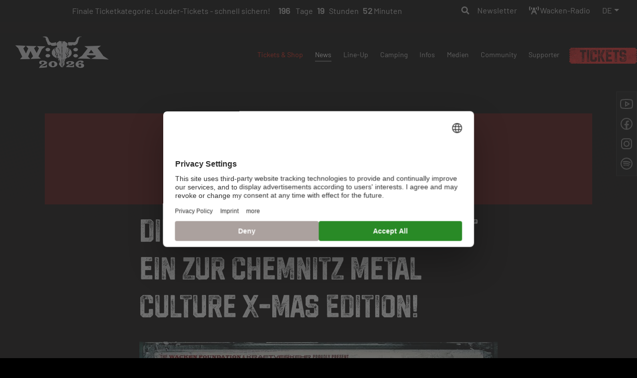

--- FILE ---
content_type: text/html; charset=utf-8
request_url: https://www.wacken.com/de/news-details/die-wacken-foundation-laedt-ein-zur-chemnitz-metal-culture-x-mas-edition/
body_size: 10606
content:
<!DOCTYPE html>
<html  ng-app="woamanager">
<head>

<meta charset="utf-8">
<!-- 
	This website is powered by TYPO3 - inspiring people to share!
	TYPO3 is a free open source Content Management Framework initially created by Kasper Skaarhoj and licensed under GNU/GPL.
	TYPO3 is copyright 1998-2026 of Kasper Skaarhoj. Extensions are copyright of their respective owners.
	Information and contribution at https://typo3.org/
-->


<link rel="icon" href="/_assets/3fb8fb6daec87d7565c05103aa89d6b0/2026/Images/Icons/favicon.ico" type="image/vnd.microsoft.icon">
<title>Die Wacken Foundation lädt ein zur Chemnitz Metal Culture X-Mas Edition! | Wacken Open Air</title>
<meta http-equiv="x-ua-compatible" content="IE=edge">
<meta name="generator" content="TYPO3 CMS">
<meta name="description" content="Die Wacken Foundation &amp; Kraftverkehr Entertainment in Chemnitz laden zur Chemnitz Metal Culture X-Mas Edition! Hier gibt es alle Infos!
">
<meta name="viewport" content="width=device-width, initial-scale=1, minimum-scale=1">
<meta name="robots" content="index,follow">
<meta property="og:title" content="Die Wacken Foundation lädt ein zur Chemnitz Metal Culture X-Mas Edition!">
<meta property="og:type" content="article">
<meta property="og:url" content="https://www.wacken.com/de/news-details/die-wacken-foundation-laedt-ein-zur-chemnitz-metal-culture-x-mas-edition/">
<meta property="og:image" content="https://www.wacken.com/fileadmin/user_upload/news_images/cmc_23_plakat_website_1000x500px_4.jpg">
<meta property="og:image:width" content="1000">
<meta property="og:image:height" content="500">
<meta property="og:description" content="Die Wacken Foundation &amp; Kraftverkehr Entertainment in Chemnitz laden zur Chemnitz Metal Culture X-Mas Edition! Hier gibt es alle Infos!
">
<meta property="og:site_name" content="Wacken Open Air">
<meta name="twitter:card" content="summary">
<meta name="apple-mobile-web-app-capable" content="no">
<meta name="google" content="notranslate">

<link rel="stylesheet" href="/typo3temp/assets/compressed/merged-3feae01732be38d5821106edf32870bb-1ed33a9a9b8fc1e32e33827944d3a238.css?1765790492" media="all">
<link rel="stylesheet" href="/typo3temp/assets/compressed/merged-f6e31179ad264f4cd906b8e4b6672a98-e44b159f07d391c3f98888733a1b0481.css?1765790492" media="all">


<script src="/typo3temp/assets/compressed/merged-f6c8af8cdeaded3dbc0ee1696215df7d.js?1765790492"></script>



<script id="usercentrics-cmp" src="https://web.cmp.usercentrics.eu/ui/loader.js" data-settings-id="XztwL1syo" async></script><script data-usercentrics="Google Tag Manager">(function(w,d,s,l,i){w[l]=w[l]||[];w[l].push({'gtm.start':new Date().getTime(),event:'gtm.js'});var f=d.getElementsByTagName(s)[0],j=d.createElement(s),dl=l!='dataLayer'?'&l='+l:'';j.async=true;j.src='https://www.googletagmanager.com/gtm.js?id='+i+dl;f.parentNode.insertBefore(j,f);})(window,document,'script','dataLayer','GTM-5D4Z8MX');</script>
<link rel="canonical" href="https://www.wacken.com/de/news-details/die-wacken-foundation-laedt-ein-zur-chemnitz-metal-culture-x-mas-edition/"/>
</head>
<body id="p64" class="page-64 pagelevel-2 language-0 backendlayout-default layout-default"><noscript><iframe src="https://www.googletagmanager.com/ns.html?id=GTM-5D4Z8MX" height="0" width="0" style="display:none;visibility:hidden"></iframe></noscript>

<div id="top"></div><div class="body-bg body-bg-top print-hide-background" ng-app="woamananger"><div id="actual-site" style="position: relative; z-index: 10;"><a class="sr-only sr-only-focusable" href="#page-content"><span>Zum Hauptinhalt springen</span></a><!-- TNT: Extensions/Partials/Page/Navigation/Main.html START --><nav id="meta_nav" class="navbar-top-all navbar navbar-expand-md navbar-dark fixed-top bg-dark mr-auto d-block d-print-none"><div class="container-fluid d-flex justify-content-between"><div class="lang-switch-area flex-fill d-flex align-items-start"><div id="noch-x-tage" class="hidden"><span class="prefix"><a href="/de/tickets-shop/woa-2026-tickets/">Finale Ticketkategorie: Louder-Tickets - schnell sichern!</a></span><span id="days"><span id="day_value"></span><span class="unit">Tage</span></span><span id="hours"><span id="hour_value"></span><span class="unit">Stunden</span></span><span id="minutes"><span id="minute_value"></span><span class="unit">Minuten</span></span></div><script>
                var countDownDate = new Date("07/29/2026 11:59:00 PM").getTime();

                var x = setInterval(function() {
                    var now = new Date().getTime();
                    var distance = countDownDate - now;
                    var days = Math.floor(distance / (1000 * 60 * 60 * 24));
                    var hours = Math.floor((distance % (1000 * 60 * 60 * 24)) / (1000 * 60 * 60));
                    var minutes = Math.floor((distance % (1000 * 60 * 60)) / (1000 * 60));
                    if (days < 1) {
                        document.getElementById("days").style = "display:none";
                    }
                    if (days == 0 && hours == 0) {
                        document.getElementById("hours").style = "display:none";
                    }
                    if (days == 0 && hours == 0 && minutes == 0) {
                        document.getElementById("minutes").style = "display:none";
                    }
                    document.getElementById("day_value").innerHTML = days;
                    document.getElementById("hour_value").innerHTML = hours.toString().padStart(2, "0");
                    document.getElementById("minute_value").innerHTML = minutes.toString().padStart(2, "0");

                    // If the count down is finished, hide element
                    if (distance < 0) {
                        clearInterval(x);
                        document.getElementById("noch-x-tage").style.display = "none";
                    } else {
                        document.getElementById("noch-x-tage").removeAttribute("class");
                    }
                }, 1000);
            </script></div><div id="searchBoxHeader" class="dropdown dropright d-none d-lg-block"><a class="dropdown-toggle ml-1 mr-4 " href="#" role="button" id="dropdownMenuLink" data-bs-toggle="dropdown"
               aria-haspopup="true" aria-expanded="false"><i class="fas fa-search"></i></a><div class="dropdown-menu p-0" aria-labelledby="dropdownMenuLink"><form class="form-inline my-2 my-md-0" method="get" id="form_kesearch_searchfield" name="form_kesearch_searchfield" action="/de/orientierung/suche/"><label class="sr-only" for="tx_kesearch_pi1[sword]">Suche nach</label><input class="form-control py-0 pl-2 pr-5" type="text" id="form_kesearch_searchfield_sword" name="tx_kesearch_pi1[sword]" placeholder="Suche nach"><div class="input-group-append"><input class="btn btn-primary py-0 px-3" type="submit" id="form_kesearch_searchfield_submit" value="Go"></div></form></div></div><a class="mr-3 mr-sm-4" href="/de/newsletter-abonnieren/">Newsletter</a><a href="" class="mr-0 mr-lg-3" onclick="window.open('https://s3.eu-central-1.amazonaws.com/radiobob.de/standalone-player-wacken/index.html', '_blank', 'location=yes,height=800,width=400,scrollbars=yes,status=yes');" class="mr-1 mr-sm-1"><i class="fas fa-broadcast-tower"></i><span class="ml-1 my-sm-2">Wacken-Radio</span></a><div id="language_menu" class="dropdown"><a href="/de/news-details/die-wacken-foundation-laedt-ein-zur-chemnitz-metal-culture-x-mas-edition/" id="dropdownMenuLink" class="language-menu dropdown-toggle" role="button" data-bs-toggle="dropdown" aria-haspopup="true" aria-expanded="false" hreflang="de-DE" title="Deutsch"><span>DE</a><div class="dropdown-menu" aria-labelledby="dropdownMenuLink"><a href="/en/news-details/?tx_news_pi1%5Baction%5D=detail&amp;tx_news_pi1%5Bcontroller%5D=News&amp;tx_news_pi1%5Bnews%5D=11538&amp;cHash=91bac2ddbcb9250a4ce4b2ae1a9ab439" class="dropdown-item" hreflang="en-GB" title="English">EN</span></a></div></div></div></nav><div class="d-none d-print-block row"><div class="container"><div class="col-12 text-center"><img src="/_assets/3fb8fb6daec87d7565c05103aa89d6b0/2026/Images/logo_sold_out.png" class="" style="width: 8cm;"></div></div></div><header id="page-header" class="bp-page-header navbar-mainnavigation navbar-has-image navbar-top navbar-fixed-top navbar-dark navbar-inverse"><div class="container-fluid"><nav id="mainnavigation" class="navbar navbar-expand-xl p-0"><!--partial DropIn/Navigation/MainBefore START --><div class="navbar-brand navbar-brand-image"><a title="Wacken Start" href="/de/"><img class="navbar-brand-logo-normal" src="/_assets/3fb8fb6daec87d7565c05103aa89d6b0/2026/Images/logo_sold_out.png" alt="W:O:A Wacken Open Air" height="69" width="199"></a></div><button class="navbar-toggler collapsed" type="button" data-bs-toggle="collapse"
                    data-bs-target="#navbar-menu" aria-expanded="false" aria-label="Toggle navigation"><span class="navbar-toggler-icon"></span></button><!--partial DropIn/Navigation/MainBefore END --><div id="navbar-menu" class="navbar-collapse collapse justify-content-end mx-auto px-2"><!-- TNT: Extensions/Partials/Page/Navigation/Main.html - Section MainNavigation - START --><ul class="navbar-nav mega-menu pr-0 pr-md-5 mx-md-5 mx-xl-0 pr-xl-0"><!-- Classes: w-100 d-flex justify-content-between  --><li class="item.data.nav_hide-0 nav-item dropdown dropdown-hover" style="position: static;"><a href="/de/tickets-shop/woa-2026-tickets/" id="nav-item-81" class="nav-link dropdown-toggle" title="Tickets &amp; Shop" aria-haspopup="true" aria-expanded="false"><span class="nav-link-text">Tickets &amp; Shop</span></a><div class="dropdown-menu pt-2" aria-labelledby="nav-item-81"><div class="mega-menu-top-spacer"></div><!-- CONTAINER OPEN --><!-- PID: 81 --><div class="mega-menu-dropdown-wrapper"><div class="container"><!-- ROW OPEN --><div class="w-100 links-area row mx-0 pt-0 pb-3 py-lg-3 px-2" style="flex-wrap: wrap;"><!-- FIRST ITEM --><!-- COL OPEN --><div class="col-md-3 menu-subject-block"><h6 class="dropdown-header">W:O:A Tickets</h6><!-- subMenuItem --><div><a href="/de/tickets-shop/woa-2026-tickets/" class="dropdown-item"  title="W:O:A 2026 Tickets"><span class="dropdown-text">W:O:A 2026 Tickets</span></a></div><!-- subMenuItem --><div><a href="/de/tickets-shop/the-pit/" class="dropdown-item"  title="The Pit"><span class="dropdown-text">The Pit</span></a></div><!-- subMenuItem --><div><a href="https://ticketcenter.wacken.com" class="dropdown-item"  title="Wacken Ticketcenter"><span class="dropdown-text">Wacken Ticketcenter</span></a></div><!-- COL CLOSE --></div><!-- COL OPEN --><div class="col-md-3 menu-subject-block"><h6 class="dropdown-header">Merchandise</h6><!-- subMenuItem --><div><a href="https://www.metalmerch.com/?utm_source=WOAWeb&amp;utm_medium=Menu" class="dropdown-item"  title="Merchandise Onlineshop"><span class="dropdown-text">Merchandise Onlineshop</span></a></div><!-- subMenuItem --><div><a href="/de/tickets-shop/wacken-store-info-office/" class="dropdown-item"  title="Wacken Store &amp; Info Office"><span class="dropdown-text">Wacken Store &amp; Info Office</span></a></div><!-- COL CLOSE --></div><!--
                                                            <div class="col-md-2 d-none d-sm-block" style="border-left: solid 1px #343a40;"><h6 class="dropdown-header">Guides</h6></div>
                                                            --><!-- Tickets and Shop --><!-- 2 Column News --><div class="d-none d-md-block col-md-9 pr-1"><!--DE--><!--EN--></div><!-- ROW CLOSE --></div><!-- CONTAINER CLOSE --></div></div></div></li><li class="item.data.nav_hide-0 nav-item active dropdown dropdown-hover" style="position: static;"><a href="/de/alle-news/" id="nav-item-63" class="nav-link dropdown-toggle" title="News" aria-haspopup="true" aria-expanded="false"><span class="nav-link-text">News</span></a><div class="dropdown-menu pt-2" aria-labelledby="nav-item-63"><div class="mega-menu-top-spacer"></div><!-- CONTAINER OPEN --><!-- PID: 63 --><div class="mega-menu-dropdown-wrapper"><div class="container"><!-- ROW OPEN --><div class="w-100 links-area row mx-0 pt-0 pb-3 py-lg-3 px-2" style="flex-wrap: wrap;"><!-- FIRST ITEM --><!-- COL OPEN --><div class="col-md-3 menu-subject-block"><h6 class="dropdown-header">News</h6><!-- subMenuItem --><div><a href="/de/alle-news/" class="dropdown-item"  title="Alle News"><span class="dropdown-text">Alle News</span></a></div><!-- subMenuItem --><div><a href="/de/newsletter-abonnieren/" class="dropdown-item"  title="Newsletter abonnieren"><span class="dropdown-text">Newsletter abonnieren</span></a></div><!-- subMenuItem --><div><a href="/de/newsletter-abbestellen/" class="dropdown-item"  title="Newsletter abbestellen"><span class="dropdown-text">Newsletter abbestellen</span></a></div><!-- subMenuItem --><div><a href="https://www.wacken.com/de/rss.xml" class="dropdown-item"  title="RSS Feed"><span class="dropdown-text">RSS Feed</span></a></div><!-- COL CLOSE --></div><!--
                                                            <div class="col-md-2 d-none d-sm-block" style="border-left: solid 1px #343a40;"><h6 class="dropdown-header">Guides</h6></div>
                                                            --><!-- Menu NEWS --><!-- 3 Column News --><div class="d-none d-md-block col-md-9 pr-1"><!-- EXT: tnt_template_bs4 - Extensions/bootstrap_package/Layouts/ContentElements START --><div class="container-fluid p-0"><div class="row no-gutters"><div class="col"><div id="c484" class="frame-type-news_newsliststicky frame-layout-container-fluid frame-background-none  frame-space-before-none frame-space-after-none grid-element-type-none none"><a id="c484"></a><div class="news bs4"><!--TYPO3SEARCH_end--><!-- TEMPLATE 230: MegaMenu-Cards 3-spaltig --><div class="news-megamenu list-unstyled news-list-view bs4" id="news-container-484"><div class="row"><!-- 3ColCards --><!-- Layout used: 230 --><!-- THIS FIRST ITEM --><div class="col-md-4 px-1"><div class="card mb-0"><a title="Das W:O:A-Team wünscht euch ein Heavy New Year 2026!" href="/de/news-details/das-woa-team-wuenscht-euch-ein-heavy-new-year-2026/"><div style="position: relative;"><img class="card-img-top" src="/fileadmin/_processed_/4/9/csm_WOA26_Neujahrs-Gruesse_251219_Web-Banner_88fc807692.jpg" width="372" height="210" alt="" /></div></a><div class="card-body px-0 py-2 articletype-0"
                 itemscope="itemscope" itemtype="http://schema.org/Article"><h4 itemprop="headline" class="card-title font-weight-bold"><a title="Das W:O:A-Team wünscht euch ein Heavy New Year 2026!" href="/de/news-details/das-woa-team-wuenscht-euch-ein-heavy-new-year-2026/">
                        Das W:O:A-Team wünscht euch ein Heavy New Year 2026!
                    </a></h4></div></div></div><!-- 3ColCards --><!-- Layout used: 230 --><div class="col-md-4 px-1"><div class="card mb-0"><a title="Ein kleines X-Mas Battle &amp; Grüsse vom W:O:A-Team!" href="/de/news-details/ein-kleines-x-mas-battle-gruesse-vom-woa-team/"><div style="position: relative;"><img class="card-img-top" src="/fileadmin/_processed_/b/f/csm_WOA26_Xmas-Gruesse_251219_Web-Banner_bc1f1dd4fc.jpg" width="372" height="210" alt="" /></div></a><div class="card-body px-0 py-2 articletype-0"
                 itemscope="itemscope" itemtype="http://schema.org/Article"><h4 itemprop="headline" class="card-title font-weight-bold"><a title="Ein kleines X-Mas Battle &amp; Grüsse vom W:O:A-Team!" href="/de/news-details/ein-kleines-x-mas-battle-gruesse-vom-woa-team/">
                        Ein kleines X-Mas Battle & Grüsse vom W:O:A-Team!
                    </a></h4></div></div></div><!-- 3ColCards --><!-- Layout used: 230 --><div class="col-md-4 px-1"><div class="card mb-0"><a title="Tag 24 im W:O:A X-Mas Kalender 2025!" href="/de/news-details/tag-24-im-woa-x-mas-kalender-2025/"><div style="position: relative;"><img class="card-img-top" src="/fileadmin/_processed_/d/c/csm_WOA26-Xmas-Kalender-Tuerchen-24_251217_Web-Banner-DE_bbcca61135.jpg" width="372" height="210" alt="" /></div></a><div class="card-body px-0 py-2 articletype-0"
                 itemscope="itemscope" itemtype="http://schema.org/Article"><h4 itemprop="headline" class="card-title font-weight-bold"><a title="Tag 24 im W:O:A X-Mas Kalender 2025!" href="/de/news-details/tag-24-im-woa-x-mas-kalender-2025/">
                        Tag 24 im W:O:A X-Mas Kalender 2025!
                    </a></h4></div></div></div></div></div><!--TYPO3SEARCH_begin--></div></div></div></div></div><!-- EXT: tnt_template_bs4 - Extensions/bootstrap_package/Layouts/ContentElements END --></div><!-- ROW CLOSE --></div><!-- CONTAINER CLOSE --></div></div></div></li><li class="item.data.nav_hide-0 nav-item dropdown dropdown-hover" style="position: static;"><a href="/de/line-up/bands/" id="nav-item-57" class="nav-link dropdown-toggle" title="Line-Up" aria-haspopup="true" aria-expanded="false"><span class="nav-link-text">Line-Up</span></a><div class="dropdown-menu pt-2" aria-labelledby="nav-item-57"><div class="mega-menu-top-spacer"></div><!-- CONTAINER OPEN --><!-- PID: 57 --><div class="mega-menu-dropdown-wrapper"><div class="container"><!-- ROW OPEN --><div class="w-100 links-area row mx-0 pt-0 pb-3 py-lg-3 px-2" style="flex-wrap: wrap;"><!-- FIRST ITEM --><!-- COL OPEN --><div class="col-md-3 menu-subject-block"><h6 class="dropdown-header">Musik</h6><!-- subMenuItem --><div><a href="/de/line-up/bands/" class="dropdown-item"  title="Bands"><span class="dropdown-text">Bands</span></a></div><!-- subMenuItem --><div><a href="/de/line-up/play-at-wacken-open-air/" class="dropdown-item"  title="Play at Wacken Open Air"><span class="dropdown-text">Play at Wacken Open Air</span></a></div><!-- COL CLOSE --></div><!--
                                                            <div class="col-md-2 d-none d-sm-block" style="border-left: solid 1px #343a40;"><h6 class="dropdown-header">Guides</h6></div>
                                                            --><!-- Menu Programm --><!-- 1 Column Video --><div class="d-none d-md-block col-md-3 px-1"></div><!-- ROW CLOSE --></div><!-- CONTAINER CLOSE --></div></div></div></li><li class="item.data.nav_hide-0 nav-item dropdown dropdown-hover" style="position: static;"><a href="/de/camping/allgemeine-info-uebersicht/" id="nav-item-679" class="nav-link dropdown-toggle" title="Camping" aria-haspopup="true" aria-expanded="false"><span class="nav-link-text">Camping</span></a><div class="dropdown-menu pt-2" aria-labelledby="nav-item-679"><div class="mega-menu-top-spacer"></div><!-- CONTAINER OPEN --><!-- PID: 679 --><div class="mega-menu-dropdown-wrapper"><div class="container"><!-- ROW OPEN --><div class="w-100 links-area row mx-0 pt-0 pb-3 py-lg-3 px-2" style="flex-wrap: wrap;"><!-- FIRST ITEM --><!-- COL OPEN --><div class="col-md-3 menu-subject-block"><h6 class="dropdown-header">Camping-Areas</h6><!-- subMenuItem --><div><a href="/de/camping/allgemeine-info-uebersicht/" class="dropdown-item"  title="Allgemeine Info &amp; Übersicht"><span class="dropdown-text">Allgemeine Info &amp; Übersicht</span></a></div><!-- subMenuItem --><div><a href="/de/camping/woa-campground/" class="dropdown-item"  title="W:O:A Campground"><span class="dropdown-text">W:O:A Campground</span></a></div><!-- subMenuItem --><div><a href="/de/camping/camping-only/" class="dropdown-item"  title="Camping Only"><span class="dropdown-text">Camping Only</span></a></div><!-- subMenuItem --><div><a href="/de/camping/wheels-of-steel/" class="dropdown-item"  title="Wheels Of Steel"><span class="dropdown-text">Wheels Of Steel</span></a></div><!-- subMenuItem --><div><a href="/de/camping/party-like-a-rockstar/" class="dropdown-item"  title="Party like a Rockstar"><span class="dropdown-text">Party like a Rockstar</span></a></div><!-- COL CLOSE --></div><!-- COL OPEN --><div class="col-md-3 menu-subject-block"><h6 class="dropdown-header">Special Camping</h6><!-- subMenuItem --><div><a href="/de/camping/tent/" class="dropdown-item"  title="Tᴱ.N.T."><span class="dropdown-text">Tᴱ.N.T.</span></a></div><!-- subMenuItem --><div><a href="/de/camping/camper-park/" class="dropdown-item"  title="Camper-Park"><span class="dropdown-text">Camper-Park</span></a></div><!-- subMenuItem --><div><a href="/de/camping/residenz-evil/" class="dropdown-item"  title="Residenz Evil"><span class="dropdown-text">Residenz Evil</span></a></div><!-- subMenuItem --><div><a href="/de/camping/moshtel/" class="dropdown-item"  title="Moshtel"><span class="dropdown-text">Moshtel</span></a></div><!-- subMenuItem --><div><a href="/de/camping/bauer-uwes-garten/" class="dropdown-item"  title="Bauer Uwes Garten"><span class="dropdown-text">Bauer Uwes Garten</span></a></div><!-- COL CLOSE --></div><!--
                                                            <div class="col-md-2 d-none d-sm-block" style="border-left: solid 1px #343a40;"><h6 class="dropdown-header">Guides</h6></div>
                                                            --><!-- No News --><!-- ROW CLOSE --></div><!-- CONTAINER CLOSE --></div></div></div></li><li class="item.data.nav_hide-0 nav-item dropdown dropdown-hover" style="position: static;"><a href="/de/infos/das-gelaende/" id="nav-item-108" class="nav-link dropdown-toggle" title="Infos" aria-haspopup="true" aria-expanded="false"><span class="nav-link-text">Infos</span></a><div class="dropdown-menu pt-2" aria-labelledby="nav-item-108"><div class="mega-menu-top-spacer"></div><!-- CONTAINER OPEN --><!-- PID: 108 --><div class="mega-menu-dropdown-wrapper"><div class="container"><!-- ROW OPEN --><div class="w-100 links-area row mx-0 pt-0 pb-3 py-lg-3 px-2" style="flex-wrap: wrap;"><!-- FIRST ITEM --><!-- COL OPEN --><div class="col-md-3 menu-subject-block"><h6 class="dropdown-header">Festival</h6><!-- subMenuItem --><div><a href="/de/infos/festival-abc/" class="dropdown-item"  title="Festival ABC"><span class="dropdown-text">Festival ABC</span></a></div><!-- subMenuItem --><div><a href="/de/infos/das-gelaende/" class="dropdown-item"  title="Das Gelände"><span class="dropdown-text">Das Gelände</span></a></div><!-- subMenuItem --><div><a href="/de/infos/app/" class="dropdown-item"  title="App"><span class="dropdown-text">App</span></a></div><!-- subMenuItem --><div><a href="/de/tickets-shop/cashless-payment/" class="dropdown-item"  title="Cashless Payment"><span class="dropdown-text">Cashless Payment</span></a></div><!-- subMenuItem --><div><a href="/de/infos/inklusion/" class="dropdown-item"  title="Inklusion"><span class="dropdown-text">Inklusion</span></a></div><!-- subMenuItem --><div><a href="/de/infos/historie/" class="dropdown-item"  title="Historie"><span class="dropdown-text">Historie</span></a></div><!-- COL CLOSE --></div><!-- COL OPEN --><div class="col-md-3 menu-subject-block"><h6 class="dropdown-header">Reise</h6><!-- subMenuItem --><div><a href="/de/infos/access-pass/" class="dropdown-item"  title="Access Pass"><span class="dropdown-text">Access Pass</span></a></div><!-- subMenuItem --><div><a href="/de/infos/offizielle-reisepartner/" class="dropdown-item"  title="Offizielle Reisepartner"><span class="dropdown-text">Offizielle Reisepartner</span></a></div><!-- COL CLOSE --></div><!--
                                                            <div class="col-md-2 d-none d-sm-block" style="border-left: solid 1px #343a40;"><h6 class="dropdown-header">Guides</h6></div>
                                                            --><!-- No News --><!-- ROW CLOSE --></div><!-- CONTAINER CLOSE --></div></div></div></li><li class="item.data.nav_hide-0 nav-item dropdown dropdown-hover" style="position: static;"><a href="/de/medien/the-bullhead/" id="nav-item-79" class="nav-link dropdown-toggle" title="Medien" aria-haspopup="true" aria-expanded="false"><span class="nav-link-text">Medien</span></a><div class="dropdown-menu pt-2" aria-labelledby="nav-item-79"><div class="mega-menu-top-spacer"></div><!-- CONTAINER OPEN --><!-- PID: 79 --><div class="mega-menu-dropdown-wrapper"><div class="container"><!-- ROW OPEN --><div class="w-100 links-area row mx-0 pt-0 pb-3 py-lg-3 px-2" style="flex-wrap: wrap;"><!-- FIRST ITEM --><!-- COL OPEN --><div class="col-md-3 menu-subject-block"><h6 class="dropdown-header">Downloads</h6><!-- COL CLOSE --></div><!-- COL OPEN --><div class="col-md-3 menu-subject-block"><h6 class="dropdown-header">Bilder</h6><!-- subMenuItem --><div><a href="/de/medien/wallpaper/" class="dropdown-item"  title="Wallpaper"><span class="dropdown-text">Wallpaper</span></a></div><!-- subMenuItem --><div><a href="/de/medien/the-bullhead/" class="dropdown-item"  title="The Bullhead"><span class="dropdown-text">The Bullhead</span></a></div><!-- subMenuItem --><div><a href="/de/medien/webcams/" class="dropdown-item"  title="Webcams"><span class="dropdown-text">Webcams</span></a></div><!-- COL CLOSE --></div><!-- COL OPEN --><div class="col-md-3 menu-subject-block"><h6 class="dropdown-header">Video</h6><!-- subMenuItem --><div><a href="https://www.youtube.com/wackentv" class="dropdown-item"  target="_blank" title="WackenTV"><span class="dropdown-text">WackenTV</span></a></div><!-- COL CLOSE --></div><!-- COL OPEN --><div class="col-md-3 menu-subject-block"><h6 class="dropdown-header">Presse</h6><!-- subMenuItem --><div><a href="/de/kontakt/presse-bands-und-b2b/pressevertreter/" class="dropdown-item"  title="Pressekontakt"><span class="dropdown-text">Pressekontakt</span></a></div><!-- subMenuItem --><div><a href="/de/medien/presseportal/" class="dropdown-item"  title="Presseportal"><span class="dropdown-text">Presseportal</span></a></div><!-- COL CLOSE --></div><!--
                                                            <div class="col-md-2 d-none d-sm-block" style="border-left: solid 1px #343a40;"><h6 class="dropdown-header">Guides</h6></div>
                                                            --><!-- Medien --><!-- 1 Column News --><div class="d-none d-md-block col-md-3 pr-1"></div><!-- ROW CLOSE --></div><!-- CONTAINER CLOSE --></div></div></div></li><li class="item.data.nav_hide-0 nav-item dropdown dropdown-hover" style="position: static;"><a href="https://forum.wacken.com" id="nav-item-80" class="nav-link dropdown-toggle" target="_blank" title="Community" aria-haspopup="true" aria-expanded="false"><span class="nav-link-text">Community</span></a><div class="dropdown-menu pt-2" aria-labelledby="nav-item-80"><div class="mega-menu-top-spacer"></div><!-- CONTAINER OPEN --><!-- PID: 80 --><div class="mega-menu-dropdown-wrapper"><div class="container"><!-- ROW OPEN --><div class="w-100 links-area row mx-0 pt-0 pb-3 py-lg-3 px-2" style="flex-wrap: wrap;"><!-- FIRST ITEM --><!-- COL OPEN --><div class="col-md-3 menu-subject-block"><h6 class="dropdown-header">Online</h6><!-- subMenuItem --><div><a href="https://forum.wacken.com" class="dropdown-item"  target="_blank" title="Forum"><span class="dropdown-text">Forum</span></a></div><!-- COL CLOSE --></div><!-- COL OPEN --><div class="col-md-3 menu-subject-block"><h6 class="dropdown-header">Offline</h6><!-- subMenuItem --><div><a href="/de/community/fanclub/" class="dropdown-item"  title="Fanclub"><span class="dropdown-text">Fanclub</span></a></div><!-- COL CLOSE --></div><!-- COL OPEN --><div class="col-md-3 menu-subject-block"><h6 class="dropdown-header">Engagement</h6><!-- subMenuItem --><div><a href="/de/community/woa-blutspende/" class="dropdown-item"  title="W:O:A Blutspende"><span class="dropdown-text">W:O:A Blutspende</span></a></div><!-- subMenuItem --><div><a href="/de/community/pay-with-your-blood/" class="dropdown-item"  title="Pay with your blood"><span class="dropdown-text">Pay with your blood</span></a></div><!-- subMenuItem --><div><a href="/de/community/green-wacken/" class="dropdown-item"  title="Green Wacken"><span class="dropdown-text">Green Wacken</span></a></div><!-- subMenuItem --><div><a href="/de/community/dkms/" class="dropdown-item"  title="DKMS"><span class="dropdown-text">DKMS</span></a></div><!-- subMenuItem --><div><a href="/de/community/wacken-foundation/" class="dropdown-item"  title="Wacken Foundation"><span class="dropdown-text">Wacken Foundation</span></a></div><!-- subMenuItem --><div><a href="/de/community/wacken-metal-academy/" class="dropdown-item"  title="Wacken Metal Academy"><span class="dropdown-text">Wacken Metal Academy</span></a></div><!-- COL CLOSE --></div><!--
                                                            <div class="col-md-2 d-none d-sm-block" style="border-left: solid 1px #343a40;"><h6 class="dropdown-header">Guides</h6></div>
                                                            --><!-- Community --><!-- 1 Column News --><div class="d-none d-md-block col-md-3 pr-1"><!-- EXT: tnt_template_bs4 - Extensions/bootstrap_package/Layouts/ContentElements START --><div class="no-container "><div class="row"><div class="col"><div id="c1024" class="frame-type-news_newsliststicky frame-layout-no-container frame-background-none  frame-space-before-none frame-space-after-none grid-element-type-none none"><a id="c1024"></a><div class="news bs4"><!--TYPO3SEARCH_end--><!-- TEMPLATE 210: MegaMenu-Cards 1-spaltig --><div class="news-megamenu list-unstyled news-list-view bs4"
					     id="news-container-1024"><div class="row"><!-- Section 1ColCard --><!-- Layout used: 210 --><!-- THIS FIRST ITEM --><div class="col-md-12"><div class="card mb-0"><div style="position: relative;"><img class="card-img-top" src="/fileadmin/_processed_/f/7/csm_blutspende_itzehoe_f389d726b7.jpg" width="372" height="210" alt="" /></div><div class="card-body px-0 py-2 articletype-1"
                 itemscope="itemscope" itemtype="http://schema.org/Article"><h4 itemprop="headline" class="card-title font-weight-bold">
                    
                        Spende Blut, rette Leben!
                    
                </h4></div></div></div></div></div><!--TYPO3SEARCH_begin--></div></div></div></div></div><!-- EXT: tnt_template_bs4 - Extensions/bootstrap_package/Layouts/ContentElements END --></div><!-- ROW CLOSE --></div><!-- CONTAINER CLOSE --></div></div></div></li><li class="item.data.nav_hide-0 nav-item dropdown dropdown-hover" style="position: static;"><a href="/de/supporter/" id="nav-item-296" class="nav-link dropdown-toggle" title="Supporter" aria-haspopup="true" aria-expanded="false"><span class="nav-link-text">Supporter</span></a><div class="dropdown-menu pt-2" aria-labelledby="nav-item-296"><div class="mega-menu-top-spacer"></div><!-- CONTAINER OPEN --><!-- PID: 296 --><div class="mega-menu-dropdown-wrapper"><div class="container"><!-- ROW OPEN --><div class="w-100 links-area row mx-0 pt-0 pb-3 py-lg-3 px-2" style="flex-wrap: wrap;"><!-- FIRST ITEM --><!-- COL OPEN --><div class="col-md-3"><!-- subMenuItem --><div><a href="/de/supporter/supporter-2025/" class="dropdown-item"  title="Supporter 2025"><span class="dropdown-text">Supporter 2025</span></a></div><!-- COL CLOSE --></div><!--
                                                            <div class="col-md-2 d-none d-sm-block" style="border-left: solid 1px #343a40;"><h6 class="dropdown-header">Guides</h6></div>
                                                            --><!-- No News --><!-- ROW CLOSE --></div><!-- CONTAINER CLOSE --></div></div></div></li><!-- SEARCH in Mobile Nav --><li class="d-block d-xl-none mt-2"><!-- Hier sollte eigentlich das gleiche TS stehen wir oben - INhalt von searchBoxHeader --><form class="tablet my-2 my-md-0" method="get" id="form_kesearch_searchfield" name="form_kesearch_searchfield" action="/de/orientierung/suche/"><label class="sr-only" for="tx_kesearch_pi1[sword]">Suche nach</label><input class="form-control py-0 px-2 my-3" type="text" id="form_kesearch_searchfield_sword" name="tx_kesearch_pi1[sword]" placeholder="Suche nach"><div class="input-group-append mx-auto mx-sm-1"><input class="btn btn-primary py-0 px-3" type="submit" id="form_kesearch_searchfield_submit" value="Go"></div></form></li></ul><!-- TNT: Extensions/Partials/Page/Navigation/Main.html - Section MainNavigation - END --><!--partial DropIn/Navigation/MainAfter START --><!-- MainAfter.html --><div class="mx-0 mt-4 mb-3 my-md-4 mt-xl-0 text-center tickets-button "><a class="btn btn-primary ml-0 ml-lg-2 mt-2 mt-lg-0" href="/de/tickets-shop/woa-2026-tickets/">Tickets</a></div><!--partial DropIn/Navigation/MainAfter END --></div></nav></div></header><!-- TNT: Extensions/Partials/Page/Navigation/Main.html END --><nav class="breadcrumb-section d-print-none" aria-label="breadcrumb"><div class="container"><p class="sr-only" id="breadcrumb">Sie sind hier:</p><ol class="breadcrumb"><li class="breadcrumb-item"><a class="breadcrumb-link" href="/de/" title="Start"><span class="breadcrumb-text">Start</span></a></li><li class="breadcrumb-item"><a class="breadcrumb-link" href="/de/alle-news/" title="News"><span class="breadcrumb-text">News</span></a></li><li class="breadcrumb-item active" aria-current="page"><span class="breadcrumb-text">News-Details</span></li></ol></div></nav><div id="page-content" class="bp-page-content main-section pt-3 pt-md-2 pt-lg-1" style="z-index: 10;"><div id="socialBar" class="p-2 d-none d-sm-block d-print-none"><div class="pb-2"><a href="https://www.youtube.com/wackentv/" target="_blank"><img src="/_assets/3fb8fb6daec87d7565c05103aa89d6b0/2026/Images/Icons/youtube.svg" width="32" height="32" title="" alt="" class="img-fluid" style="margin-top: 4px;"></a></div><div class="pb-2"><a href="https://www.facebook.com/WackenOpenAir.official" target="_blank"><img src="/_assets/3fb8fb6daec87d7565c05103aa89d6b0/2026/Images/Icons/facebook.svg" width="32" height="32" title="" alt="" class="img-fluid" style="margin-top: 4px;"></a></div><div class="pb-2"><a href="https://www.instagram.com/wackenopenair.official/" target="_blank"><img src="/_assets/3fb8fb6daec87d7565c05103aa89d6b0/2026/Images/Icons/instagram.svg" width="32" height="32" title="" alt="" class="img-fluid" style="margin-top: 4px;"></a></div><div class="pb-2"><a href="https://open.spotify.com/playlist/78NloPtEpD7pMMC6dQoLdt" target="_blank"><img src="/_assets/3fb8fb6daec87d7565c05103aa89d6b0/2026/Images/Icons/spotify.svg" width="32" height="32" title="" alt="" class="img-fluid" style="margin-top: 4px;"></a></div><div class="pb-2" style="display: none;"><i class="fas fa-ellipsis-h"></i></div></div><!--
<div id="socialBar" class="d-none d-xl-block col-xl-2 bd-toc"><ul class="section-nav"><li class="toc-entry toc-h2"><a href="#"><span class="icon-woa_social_facebook_white" style="font-size: 64px;"><span class="path1"></span><span class="path2"></span></span></a></li><li class="toc-entry toc-h2"><a href="#"><span class="icon-woa_social_facebook-min"></span></a></li><li class="toc-entry toc-h2"><a href="#"><span class="icon-woa_social_facebook-min"></span></a></li><li class="toc-entry toc-h2"><a href="#"><span class="icon-woa_social_facebook-min"></span></a></li><li class="toc-entry toc-h2"><a href="#"><span class="icon-woa_social_facebook-min"></span></a></li></ul></div>
--><div class="section section-default"><!-- EXT: tnt_template_bs4 - Extensions/bootstrap_package/Layouts/ContentElements START --><div class="container "><div class="row"><div class="col"><div id="c227" class="frame default frame-type-news_newsdetail frame-layout-container frame-background-none frame-no-backgroundimage frame-space-before-none frame-space-after-none grid-element-type-none none"><div class="frame-container"><div class="frame-inner"><div class="news news-single"><div class="article" itemscope="itemscope" itemtype="http://schema.org/Article"><style>
			.breadcrumb-section {
				display: none;
			}
		</style><!-- News Item Content One START --><!-- NEWS OLD --><div class="w-100 frame default frame-type-text frame-layout-no-container frame-background-primary frame-no-backgroundimage frame-space-before-medium frame-space-after-none grid-element-type-none none"><div class="my-3 text-center"><h2 itemprop="headline"><i class="fas fa-exclamation-triangle"></i><span class="px-2">Achtung</span><i class="fas fa-exclamation-triangle"></i></h2><p class="lead">Diese News ist veraltet (älter als 2 Jahre)!</p></div></div><!-- HEADLINE --><div class="row justify-content-center text-left mb-2 mb-md-3"><div class="col-md-9 col-lg-8"><div class="my-3"><h1 itemprop="headline">Die Wacken Foundation lädt ein zur Chemnitz Metal Culture X-Mas Edition!</h1></div></div></div><!-- Main Image if activated --><div class="row mb-3"><div class="col-md-9 col-lg-8 mx-auto"><picture><source media="(min-width: 1200px)"
            srcset="/fileadmin/_processed_/0/0/csm_cmc_23_plakat_website_1000x500px_4_2a99ca7c83.jpg 1x, /fileadmin/_processed_/0/0/csm_cmc_23_plakat_website_1000x500px_4_e71f40f89a.jpg 2x"><source media="(min-width: 992px)"
            srcset="/fileadmin/_processed_/0/0/csm_cmc_23_plakat_website_1000x500px_4_2a99ca7c83.jpg 1x, /fileadmin/_processed_/0/0/csm_cmc_23_plakat_website_1000x500px_4_b525d28a4a.jpg 2x"><source media="(min-width: 768px)"
            srcset="/fileadmin/_processed_/0/0/csm_cmc_23_plakat_website_1000x500px_4_3bcf4f24e6.jpg 1x, /fileadmin/_processed_/0/0/csm_cmc_23_plakat_website_1000x500px_4_14ed7dab00.jpg 2x"><source media="(max-width: 575.98px)"
            srcset="/fileadmin/_processed_/0/0/csm_cmc_23_plakat_website_1000x500px_4_dd468f9499.jpg 1x, /fileadmin/_processed_/0/0/csm_cmc_23_plakat_website_1000x500px_4_b525d28a4a.jpg 2x"><img class="img-fluid mx-auto d-block" src="/fileadmin/_processed_/0/0/csm_cmc_23_plakat_website_1000x500px_4_b9e3a8bd0e.jpg" width="760" height="380" alt="" /></picture></div></div><!-- META Infos --><div class="row justify-content-center text-left mb-0"><div class="col-md-9 col-lg-8"><div class="mt-3"><div class="extra d-flex justify-content-between"><!-- author --><div><small class="author_name"><i class="icon-metalhand_whi"></i>
				Erstellt von WackenHelge
			</small></div><!-- date --><!--<span class="glyphicon glyphicon-calendar"></span>--><div><small><time itemprop="datePublished" datetime="2023-11-22">
					22.11.2023
				</time></small></div><!-- category --></div></div></div></div><div class="row justify-content-center"><div class="col-md-9 col-lg-8 col-xl-7 mb-4"><article><!-- main text --><div class="news-text-wrap mb-4" itemprop="articleBody"><p>Chemnitz ist Kulturhauptstadt Europas 2025, Heavy Metal darf da natürlich nicht fehlen! Zusammen mit der Eventlocation <strong>"Kraftverkehr Chemnitz"</strong> hat sich unsere <strong>Wacken Foundation</strong> dazu entschlossen ihren Teil dazu beizutragen und die Heavy Metal Kultur des Holy Grounds in Wacken nach Chemnitz zu importieren um Bands und NachwuchskunstlerInnen in Chemnitz und der Region eine weitere Bühne zu bieten. Wir freuen uns sehr euch bei der ersten <strong>Chemnitz Metal Culture &nbsp;am 16.12.2023</strong> begrüßen zu dürfen um mit euch das Jahr mit einem ordentlichen "BANG" ausklingen zu lassen!</p><p><br><strong>WANN?&nbsp;</strong><br> 16.12. (Einlass: 15 Uhr)</p><p><strong>WO?&nbsp;</strong><br> Kraftverkehr Chemnitz</p><p><strong>LIVE ON STAGE</strong><br> CALIBAN, DESERTED FEAR, INSANITY ALERT, CYTOTOXIN, DIE DORKS, MESSTICATOR</p><p><strong><a href="https://www.metaltix.com/chemnitz-metal-culture-tickets-5581.html" target="_blank" title="Chemnitz Metal Culture X-mas Edition - Tickets" rel="noreferrer">Also holt euch eure Tickets jetzt bei Metaltix!</a></strong></p><p>Wir sehen uns dort!&nbsp;</p></div></article></div></div><div class="row justify-content-center"><div class="col-md-9 col-lg-8 col-xl-7"><div class="row"></div></div></div><!-- News Item Content One END --></div></div></div></div></div></div></div></div><!-- EXT: tnt_template_bs4 - Extensions/bootstrap_package/Layouts/ContentElements END --></div><section class="section"><!-- Default-General-Block --><!-- Default General-Block --></section></div><footer id="page-footer" class="bp-page-footer d-print-none"><section class="footer-logo-section"><div class="footer-logo-placeholder"></div></section><section class="section footer-section pt-5 footer-section-content"><div class="container"><div class="section-row"><div class="col-12 col-lg-3 col-sm-4 section-column footer-section-content-column footer-section-content-column-left"><!-- EXT: tnt_template_bs4 - Extensions/bootstrap_package/Layouts/ContentElements START --><div class="no-container "><div class="row"><div class="col"><div id="c6721" class="frame-type-image frame-layout-no-container frame-background-none  frame-space-before-none frame-space-after-none grid-element-type-none none"><a id="c6721"></a><header class="frame-header"><h5 class="text-center">
                Powered by
            </h5></header><!-- Image CE Gallery --><div class="gallery-row"><div class="gallery-item gallery-item-size-3"><figure class="image"><picture><source data-variant="default" data-maxwidth="143"  media="(min-width: 1400px)" srcset="/fileadmin/_processed_/f/7/csm_footer-sponsor-01-telekom-02_d772a16bef.png 1x, /fileadmin/_processed_/f/7/csm_footer-sponsor-01-telekom-02_68a3c9c581.png 2x"><source data-variant="xlarge" data-maxwidth="123"  media="(min-width: 1200px)" srcset="/fileadmin/_processed_/f/7/csm_footer-sponsor-01-telekom-02_415ee0605b.png 1x, /fileadmin/_processed_/f/7/csm_footer-sponsor-01-telekom-02_cdee5705bb.png 2x"><source data-variant="large" data-maxwidth="103"  media="(min-width: 992px)" srcset="/fileadmin/_processed_/f/7/csm_footer-sponsor-01-telekom-02_9e20590a18.png 1x, /fileadmin/_processed_/f/7/csm_footer-sponsor-01-telekom-02_246f947adb.png 2x"><source data-variant="medium" data-maxwidth="76"  media="(min-width: 768px)" srcset="/fileadmin/_processed_/f/7/csm_footer-sponsor-01-telekom-02_52332d9754.png 1x, /fileadmin/_processed_/f/7/csm_footer-sponsor-01-telekom-02_062c69c518.png 2x"><source data-variant="small" data-maxwidth="167"  media="(min-width: 576px)" srcset="/fileadmin/_processed_/f/7/csm_footer-sponsor-01-telekom-02_59c0b0bdd4.png 1x, /fileadmin/user_upload/images/general/sponsors/logos_footer/footer-sponsor-01-telekom-02.png 2x"><source data-variant="extrasmall" data-maxwidth="125" srcset="/fileadmin/_processed_/f/7/csm_footer-sponsor-01-telekom-02_c435fdea6a.png 1x, /fileadmin/_processed_/f/7/csm_footer-sponsor-01-telekom-02_d6f9627ad2.png 2x"><source data-variant="extralarge" data-maxwidth="1800"  media="(min-width: 1400px)" srcset="/fileadmin/user_upload/images/general/sponsors/logos_footer/footer-sponsor-01-telekom-02.png 1x, /fileadmin/user_upload/images/general/sponsors/logos_footer/footer-sponsor-01-telekom-02.png 2x"><img src="/fileadmin/_processed_/f/7/csm_footer-sponsor-01-telekom-02_d772a16bef.png"
         class="img-fluid " title="" alt=""></picture></figure></div><div class="gallery-item gallery-item-size-3"><figure class="image"><picture><source data-variant="default" data-maxwidth="143"  media="(min-width: 1400px)" srcset="/fileadmin/_processed_/e/6/csm_footer-sponsor-02b_krombacher_inv_6694a54146.png 1x, /fileadmin/_processed_/e/6/csm_footer-sponsor-02b_krombacher_inv_2baace04ca.png 2x"><source data-variant="xlarge" data-maxwidth="123"  media="(min-width: 1200px)" srcset="/fileadmin/_processed_/e/6/csm_footer-sponsor-02b_krombacher_inv_1e05acbe48.png 1x, /fileadmin/_processed_/e/6/csm_footer-sponsor-02b_krombacher_inv_dfb8d163e0.png 2x"><source data-variant="large" data-maxwidth="103"  media="(min-width: 992px)" srcset="/fileadmin/_processed_/e/6/csm_footer-sponsor-02b_krombacher_inv_8cf4848e80.png 1x, /fileadmin/_processed_/e/6/csm_footer-sponsor-02b_krombacher_inv_6810d6a805.png 2x"><source data-variant="medium" data-maxwidth="76"  media="(min-width: 768px)" srcset="/fileadmin/_processed_/e/6/csm_footer-sponsor-02b_krombacher_inv_556f988b64.png 1x, /fileadmin/_processed_/e/6/csm_footer-sponsor-02b_krombacher_inv_b8d04623a1.png 2x"><source data-variant="small" data-maxwidth="167"  media="(min-width: 576px)" srcset="/fileadmin/_processed_/e/6/csm_footer-sponsor-02b_krombacher_inv_8d64e4ab05.png 1x, /fileadmin/_processed_/e/6/csm_footer-sponsor-02b_krombacher_inv_c1036dd294.png 2x"><source data-variant="extrasmall" data-maxwidth="125" srcset="/fileadmin/_processed_/e/6/csm_footer-sponsor-02b_krombacher_inv_8b05aff4a0.png 1x, /fileadmin/_processed_/e/6/csm_footer-sponsor-02b_krombacher_inv_30c11fc538.png 2x"><source data-variant="extralarge" data-maxwidth="1800"  media="(min-width: 1400px)" srcset="/fileadmin/user_upload/images/general/sponsors/logos_footer/footer-sponsor-02b_krombacher_inv.png 1x, /fileadmin/user_upload/images/general/sponsors/logos_footer/footer-sponsor-02b_krombacher_inv.png 2x"><img src="/fileadmin/_processed_/e/6/csm_footer-sponsor-02b_krombacher_inv_6694a54146.png"
         class="img-fluid " title="" alt=""></picture></figure></div><div class="gallery-item gallery-item-size-3"><figure class="image"><picture><source data-variant="default" data-maxwidth="143"  media="(min-width: 1400px)" srcset="/fileadmin/_processed_/9/1/csm_footer-sponsor-03-metalhammer_f0ab0f64e7.png 1x, /fileadmin/user_upload/images/general/sponsors/logos_footer/footer-sponsor-03-metalhammer.png 2x"><source data-variant="xlarge" data-maxwidth="123"  media="(min-width: 1200px)" srcset="/fileadmin/_processed_/9/1/csm_footer-sponsor-03-metalhammer_c6a4af45b2.png 1x, /fileadmin/user_upload/images/general/sponsors/logos_footer/footer-sponsor-03-metalhammer.png 2x"><source data-variant="large" data-maxwidth="103"  media="(min-width: 992px)" srcset="/fileadmin/_processed_/9/1/csm_footer-sponsor-03-metalhammer_f6249ddf33.png 1x, /fileadmin/user_upload/images/general/sponsors/logos_footer/footer-sponsor-03-metalhammer.png 2x"><source data-variant="medium" data-maxwidth="76"  media="(min-width: 768px)" srcset="/fileadmin/_processed_/9/1/csm_footer-sponsor-03-metalhammer_51e147a2ef.png 1x, /fileadmin/_processed_/9/1/csm_footer-sponsor-03-metalhammer_9b9531ba8f.png 2x"><source data-variant="small" data-maxwidth="167"  media="(min-width: 576px)" srcset="/fileadmin/_processed_/9/1/csm_footer-sponsor-03-metalhammer_6f24d4d86e.png 1x, /fileadmin/user_upload/images/general/sponsors/logos_footer/footer-sponsor-03-metalhammer.png 2x"><source data-variant="extrasmall" data-maxwidth="125" srcset="/fileadmin/_processed_/9/1/csm_footer-sponsor-03-metalhammer_86d06ae7a1.png 1x, /fileadmin/user_upload/images/general/sponsors/logos_footer/footer-sponsor-03-metalhammer.png 2x"><source data-variant="extralarge" data-maxwidth="1800"  media="(min-width: 1400px)" srcset="/fileadmin/user_upload/images/general/sponsors/logos_footer/footer-sponsor-03-metalhammer.png 1x, /fileadmin/user_upload/images/general/sponsors/logos_footer/footer-sponsor-03-metalhammer.png 2x"><img src="/fileadmin/_processed_/9/1/csm_footer-sponsor-03-metalhammer_f0ab0f64e7.png"
         class="img-fluid " title="" alt=""></picture></figure></div><div class="gallery-item gallery-item-size-3"><figure class="image"><picture><source data-variant="default" data-maxwidth="143"  media="(min-width: 1400px)" srcset="/fileadmin/_processed_/8/3/csm_footer-sponsor-04-radiobob-02_0159ccfefe.png 1x, /fileadmin/user_upload/images/general/sponsors/logos_footer/footer-sponsor-04-radiobob-02.png 2x"><source data-variant="xlarge" data-maxwidth="123"  media="(min-width: 1200px)" srcset="/fileadmin/_processed_/8/3/csm_footer-sponsor-04-radiobob-02_ff2815fffe.png 1x, /fileadmin/user_upload/images/general/sponsors/logos_footer/footer-sponsor-04-radiobob-02.png 2x"><source data-variant="large" data-maxwidth="103"  media="(min-width: 992px)" srcset="/fileadmin/_processed_/8/3/csm_footer-sponsor-04-radiobob-02_07551cf1c8.png 1x, /fileadmin/user_upload/images/general/sponsors/logos_footer/footer-sponsor-04-radiobob-02.png 2x"><source data-variant="medium" data-maxwidth="76"  media="(min-width: 768px)" srcset="/fileadmin/_processed_/8/3/csm_footer-sponsor-04-radiobob-02_7f23e725f3.png 1x, /fileadmin/_processed_/8/3/csm_footer-sponsor-04-radiobob-02_8edafbbbff.png 2x"><source data-variant="small" data-maxwidth="167"  media="(min-width: 576px)" srcset="/fileadmin/_processed_/8/3/csm_footer-sponsor-04-radiobob-02_23c1d78cad.png 1x, /fileadmin/user_upload/images/general/sponsors/logos_footer/footer-sponsor-04-radiobob-02.png 2x"><source data-variant="extrasmall" data-maxwidth="125" srcset="/fileadmin/_processed_/8/3/csm_footer-sponsor-04-radiobob-02_8f11cbcf4c.png 1x, /fileadmin/user_upload/images/general/sponsors/logos_footer/footer-sponsor-04-radiobob-02.png 2x"><source data-variant="extralarge" data-maxwidth="1800"  media="(min-width: 1400px)" srcset="/fileadmin/user_upload/images/general/sponsors/logos_footer/footer-sponsor-04-radiobob-02.png 1x, /fileadmin/user_upload/images/general/sponsors/logos_footer/footer-sponsor-04-radiobob-02.png 2x"><img src="/fileadmin/_processed_/8/3/csm_footer-sponsor-04-radiobob-02_0159ccfefe.png"
         class="img-fluid " title="" alt=""></picture></figure></div><div class="gallery-item gallery-item-size-3"><figure class="image"><picture><source data-variant="default" data-maxwidth="143"  media="(min-width: 1400px)" srcset="/fileadmin/_processed_/f/e/csm_footer-sponsor-05-spacer_a8c015933b.png 1x, /fileadmin/user_upload/images/general/sponsors/logos_footer/footer-sponsor-05-spacer.png 2x"><source data-variant="xlarge" data-maxwidth="123"  media="(min-width: 1200px)" srcset="/fileadmin/_processed_/f/e/csm_footer-sponsor-05-spacer_e6fac80d65.png 1x, /fileadmin/user_upload/images/general/sponsors/logos_footer/footer-sponsor-05-spacer.png 2x"><source data-variant="large" data-maxwidth="103"  media="(min-width: 992px)" srcset="/fileadmin/_processed_/f/e/csm_footer-sponsor-05-spacer_30423add28.png 1x, /fileadmin/user_upload/images/general/sponsors/logos_footer/footer-sponsor-05-spacer.png 2x"><source data-variant="medium" data-maxwidth="76"  media="(min-width: 768px)" srcset="/fileadmin/_processed_/f/e/csm_footer-sponsor-05-spacer_4029b1cbfb.png 1x, /fileadmin/_processed_/f/e/csm_footer-sponsor-05-spacer_31ac2c995e.png 2x"><source data-variant="small" data-maxwidth="167"  media="(min-width: 576px)" srcset="/fileadmin/_processed_/f/e/csm_footer-sponsor-05-spacer_2c5d988144.png 1x, /fileadmin/user_upload/images/general/sponsors/logos_footer/footer-sponsor-05-spacer.png 2x"><source data-variant="extrasmall" data-maxwidth="125" srcset="/fileadmin/_processed_/f/e/csm_footer-sponsor-05-spacer_df6292608d.png 1x, /fileadmin/user_upload/images/general/sponsors/logos_footer/footer-sponsor-05-spacer.png 2x"><source data-variant="extralarge" data-maxwidth="1800"  media="(min-width: 1400px)" srcset="/fileadmin/user_upload/images/general/sponsors/logos_footer/footer-sponsor-05-spacer.png 1x, /fileadmin/user_upload/images/general/sponsors/logos_footer/footer-sponsor-05-spacer.png 2x"><img src="/fileadmin/_processed_/f/e/csm_footer-sponsor-05-spacer_a8c015933b.png"
         class="img-fluid " title="" alt=""></picture></figure></div><div class="gallery-item gallery-item-size-3"><figure class="image"><picture><source data-variant="default" data-maxwidth="143"  media="(min-width: 1400px)" srcset="/fileadmin/_processed_/9/7/csm_footer-sponsor-06-metaltix_6e952db17a.png 1x, /fileadmin/user_upload/images/general/sponsors/logos_footer/footer-sponsor-06-metaltix.png 2x"><source data-variant="xlarge" data-maxwidth="123"  media="(min-width: 1200px)" srcset="/fileadmin/_processed_/9/7/csm_footer-sponsor-06-metaltix_759c824c36.png 1x, /fileadmin/user_upload/images/general/sponsors/logos_footer/footer-sponsor-06-metaltix.png 2x"><source data-variant="large" data-maxwidth="103"  media="(min-width: 992px)" srcset="/fileadmin/_processed_/9/7/csm_footer-sponsor-06-metaltix_1ef81c16e4.png 1x, /fileadmin/user_upload/images/general/sponsors/logos_footer/footer-sponsor-06-metaltix.png 2x"><source data-variant="medium" data-maxwidth="76"  media="(min-width: 768px)" srcset="/fileadmin/_processed_/9/7/csm_footer-sponsor-06-metaltix_6c2677b2fa.png 1x, /fileadmin/_processed_/9/7/csm_footer-sponsor-06-metaltix_82caff8e05.png 2x"><source data-variant="small" data-maxwidth="167"  media="(min-width: 576px)" srcset="/fileadmin/_processed_/9/7/csm_footer-sponsor-06-metaltix_439a2a0dad.png 1x, /fileadmin/user_upload/images/general/sponsors/logos_footer/footer-sponsor-06-metaltix.png 2x"><source data-variant="extrasmall" data-maxwidth="125" srcset="/fileadmin/_processed_/9/7/csm_footer-sponsor-06-metaltix_835b8326f9.png 1x, /fileadmin/user_upload/images/general/sponsors/logos_footer/footer-sponsor-06-metaltix.png 2x"><source data-variant="extralarge" data-maxwidth="1800"  media="(min-width: 1400px)" srcset="/fileadmin/user_upload/images/general/sponsors/logos_footer/footer-sponsor-06-metaltix.png 1x, /fileadmin/user_upload/images/general/sponsors/logos_footer/footer-sponsor-06-metaltix.png 2x"><img src="/fileadmin/_processed_/9/7/csm_footer-sponsor-06-metaltix_6e952db17a.png"
         class="img-fluid " title="" alt=""></picture></figure></div></div></div></div></div></div><!-- EXT: tnt_template_bs4 - Extensions/bootstrap_package/Layouts/ContentElements END --></div><div class="col-12 col-lg-6 col-sm-4 section-column footer-section-content-column footer-section-content-column-middle"><!-- EXT: tnt_template_bs4 - Extensions/bootstrap_package/Layouts/ContentElements START --><div class="container "><div class="row"><div class="col"><div id="c6717" class="frame default frame-type-menu_pages frame-layout-container frame-background-none frame-no-backgroundimage frame-space-before-none frame-space-after-none grid-element-type-none none"><div class="frame-container"><div class="frame-inner"><header class="frame-header"><h5 class="text-center">
                Auf nach Wacken!
            </h5></header><nav><ul class="nav flex-column"><li class="nav-item"><a href="/de/newsletter-abonnieren/" title="Newsletter abonnieren" class="nav-link">Newsletter abonnieren</a></li><li class="nav-item"><a href="/de/line-up/bands/" title="Bands" class="nav-link">Bands</a></li><li class="nav-item"><a href="/de/tickets-shop/woa-2026-tickets/" title="Tickets &amp; Shop" class="nav-link">Tickets &amp; Shop</a></li><li class="nav-item"><a href="/de/medien/the-bullhead/" title="Medien" class="nav-link">Medien</a></li></ul></nav></div></div></div></div></div></div><!-- EXT: tnt_template_bs4 - Extensions/bootstrap_package/Layouts/ContentElements END --><!-- EXT: tnt_template_bs4 - Extensions/bootstrap_package/Layouts/ContentElements START --><div class="0 "><div class="row"><div class="col"><div id="c6715" class="frame default frame-type-menu_subpages frame-layout-0 frame-background-none frame-no-backgroundimage frame-space-before-none frame-space-after-none grid-element-type-none none"><div class="frame-container"><div class="frame-inner"><header class="frame-header"><h5 class="text-center">
                Dies & Das
            </h5></header><nav><ul class="nav flex-column"><li class="nav-item"><a href="/de/kontakt/" title="Kontakt" class="nav-link">Kontakt</a></li><li class="nav-item"><a href="/de/rechtliches/agb-2025-1/" title="AGB 2026" class="nav-link">AGB 2026</a></li><li class="nav-item"><a href="/de/rechtliches/impressum/" title="Impressum" class="nav-link">Impressum</a></li><li class="nav-item"><a href="/de/rechtliches/impressum/#c774" title="Datenschutzbestimmungen" class="nav-link">Datenschutzbestimmungen</a></li></ul></nav></div></div></div></div></div></div><!-- EXT: tnt_template_bs4 - Extensions/bootstrap_package/Layouts/ContentElements END --></div><div class="col-12 col-lg-3 col-sm-4 section-column footer-section-content-column footer-section-content-column-right"><!-- EXT: tnt_template_bs4 - Extensions/bootstrap_package/Layouts/ContentElements START --><div class="no-container "><div class="row"><div class="col"><div id="c6719" class="frame-type-image frame-layout-no-container frame-background-none  frame-space-before-none frame-space-after-none grid-element-type-none none"><a id="c6719"></a><header class="frame-header"><h5 class="text-center">
                Gefördert von
            </h5></header><!-- Image CE Gallery --><div class="gallery-row"><div class="gallery-item gallery-item-size-3"><figure class="image"><picture><source data-variant="default" data-maxwidth="143"  media="(min-width: 1400px)" srcset="/fileadmin/_processed_/b/6/csm_logos_sponsors_gema_d851555b9d.png 1x, /fileadmin/_processed_/b/6/csm_logos_sponsors_gema_a2a85eb9ad.png 2x"><source data-variant="xlarge" data-maxwidth="123"  media="(min-width: 1200px)" srcset="/fileadmin/_processed_/b/6/csm_logos_sponsors_gema_7ecf0957a9.png 1x, /fileadmin/_processed_/b/6/csm_logos_sponsors_gema_cb0649b5ec.png 2x"><source data-variant="large" data-maxwidth="103"  media="(min-width: 992px)" srcset="/fileadmin/_processed_/b/6/csm_logos_sponsors_gema_b6d671107f.png 1x, /fileadmin/_processed_/b/6/csm_logos_sponsors_gema_40082d41c3.png 2x"><source data-variant="medium" data-maxwidth="76"  media="(min-width: 768px)" srcset="/fileadmin/_processed_/b/6/csm_logos_sponsors_gema_0b13c925d4.png 1x, /fileadmin/_processed_/b/6/csm_logos_sponsors_gema_e2678b9162.png 2x"><source data-variant="small" data-maxwidth="167"  media="(min-width: 576px)" srcset="/fileadmin/_processed_/b/6/csm_logos_sponsors_gema_591ee13ab5.png 1x, /fileadmin/_processed_/b/6/csm_logos_sponsors_gema_244b6c01df.png 2x"><source data-variant="extrasmall" data-maxwidth="125" srcset="/fileadmin/_processed_/b/6/csm_logos_sponsors_gema_292c8eaaf8.png 1x, /fileadmin/_processed_/b/6/csm_logos_sponsors_gema_16e2ee64f2.png 2x"><source data-variant="extralarge" data-maxwidth="1800"  media="(min-width: 1400px)" srcset="/fileadmin/user_upload/images/general/sponsors/foerderung/logos_sponsors_gema.png 1x, /fileadmin/user_upload/images/general/sponsors/foerderung/logos_sponsors_gema.png 2x"><img src="/fileadmin/_processed_/b/6/csm_logos_sponsors_gema_d851555b9d.png"
         class="img-fluid " title="" alt=""></picture></figure></div><div class="gallery-item gallery-item-size-3"><figure class="image"><picture><source data-variant="default" data-maxwidth="143"  media="(min-width: 1400px)" srcset="/fileadmin/_processed_/e/e/csm_logos_sponsors_schleswig-holstein_a64e92c640.png 1x, /fileadmin/_processed_/e/e/csm_logos_sponsors_schleswig-holstein_95d7e16ba3.png 2x"><source data-variant="xlarge" data-maxwidth="123"  media="(min-width: 1200px)" srcset="/fileadmin/_processed_/e/e/csm_logos_sponsors_schleswig-holstein_69cb3ae6a8.png 1x, /fileadmin/_processed_/e/e/csm_logos_sponsors_schleswig-holstein_99c589ea46.png 2x"><source data-variant="large" data-maxwidth="103"  media="(min-width: 992px)" srcset="/fileadmin/_processed_/e/e/csm_logos_sponsors_schleswig-holstein_17f57fb928.png 1x, /fileadmin/_processed_/e/e/csm_logos_sponsors_schleswig-holstein_3ec66626f6.png 2x"><source data-variant="medium" data-maxwidth="76"  media="(min-width: 768px)" srcset="/fileadmin/_processed_/e/e/csm_logos_sponsors_schleswig-holstein_5a09984e93.png 1x, /fileadmin/_processed_/e/e/csm_logos_sponsors_schleswig-holstein_6198429a0a.png 2x"><source data-variant="small" data-maxwidth="167"  media="(min-width: 576px)" srcset="/fileadmin/_processed_/e/e/csm_logos_sponsors_schleswig-holstein_e07eda666e.png 1x, /fileadmin/_processed_/e/e/csm_logos_sponsors_schleswig-holstein_5b7a2045ea.png 2x"><source data-variant="extrasmall" data-maxwidth="125" srcset="/fileadmin/_processed_/e/e/csm_logos_sponsors_schleswig-holstein_ff5c14856a.png 1x, /fileadmin/_processed_/e/e/csm_logos_sponsors_schleswig-holstein_1d04e91bf9.png 2x"><source data-variant="extralarge" data-maxwidth="1800"  media="(min-width: 1400px)" srcset="/fileadmin/user_upload/images/general/sponsors/foerderung/logos_sponsors_schleswig-holstein.png 1x, /fileadmin/user_upload/images/general/sponsors/foerderung/logos_sponsors_schleswig-holstein.png 2x"><img src="/fileadmin/_processed_/e/e/csm_logos_sponsors_schleswig-holstein_a64e92c640.png"
         class="img-fluid " title="" alt=""></picture></figure></div></div></div></div></div></div><!-- EXT: tnt_template_bs4 - Extensions/bootstrap_package/Layouts/ContentElements END --></div></div></div></section><section class="section footer-section footer-section-meta"><div class="frame frame-background-none frame-space-before-none frame-space-after-none"><div class="frame-container"><div class="frame-inner"><!--<div class="footer-language">--><!--</div>--><div class="footer-copyright"><p><small class="text-muted">© 2005...2026 by <a href="http://www.ics-int.com/" target="_blank" class="text-muted" rel="noreferrer">WOA Festival GmbH</a> - Hosting by ICS MEDIA SERVICE</small></p></div><div class="footer-sociallinks"><div class="sociallinks"><ul class="sociallinks-list"></ul></div></div></div></div></div></section></footer><a class="scroll-top d-print-none" title="Nach oben rollen" href="#top"><img class="to-top-img" src="/_assets/3fb8fb6daec87d7565c05103aa89d6b0/2025/Icons/woa_skull_transp.svg" width="128" height="128" alt="" /></a></div></div>
<script src="/_assets/3fb8fb6daec87d7565c05103aa89d6b0/2026/Js/jquery-3.7.1.slim.min.js?1765790237"></script>
<script src="/typo3temp/assets/compressed/merged-e9cb6ee26c59a9dfadb48830857408d9.js?1765790492"></script>
<script src="/typo3temp/assets/compressed/merged-0606ebb87ed200234f6abeb4a0d6a3d6.js?1765790492"></script>


</body>
</html>

--- FILE ---
content_type: image/svg+xml
request_url: https://www.wacken.com/_assets/3fb8fb6daec87d7565c05103aa89d6b0/2026/Images/Icons/youtube.svg
body_size: 40
content:
<svg viewBox="0 0 32 32" xmlns="http://www.w3.org/2000/svg"><path d="m16 6c-3.765625 0-7.09375.390625-9.125.6875-1.679687.246094-3.035156 1.511719-3.34375 3.1875-.261719 1.425781-.53125 3.511719-.53125 6.125s.269531 4.699219.53125 6.125c.308594 1.675781 1.664063 2.945313 3.34375 3.1875 2.039063.296875 5.378906.6875 9.125.6875s7.085938-.390625 9.125-.6875c1.679688-.242187 3.035156-1.511719 3.34375-3.1875.261719-1.429687.53125-3.519531.53125-6.125s-.265625-4.695312-.53125-6.125c-.308594-1.675781-1.664062-2.941406-3.34375-3.1875-2.03125-.296875-5.359375-.6875-9.125-.6875zm0 2c3.632813 0 6.878906.371094 8.84375.65625.84375.125 1.503906.761719 1.65625 1.59375.242188 1.320313.5 3.277344.5 5.75 0 2.46875-.257812 4.429688-.5 5.75-.152344.832031-.808594 1.472656-1.65625 1.59375-1.972656.285156-5.234375.65625-8.84375.65625s-6.875-.371094-8.84375-.65625c-.84375-.121094-1.503906-.761719-1.65625-1.59375-.242187-1.320312-.5-3.273437-.5-5.75 0-2.480469.257813-4.429687.5-5.75.152344-.832031.808594-1.46875 1.65625-1.59375 1.960938-.285156 5.210938-.65625 8.84375-.65625zm-3 2.28125v11.4375l1.5-.84375 7-4 1.5-.875-1.5-.875-7-4zm2 3.4375 3.96875 2.28125-3.96875 2.28125z"/></svg>

--- FILE ---
content_type: image/svg+xml
request_url: https://www.wacken.com/_assets/3fb8fb6daec87d7565c05103aa89d6b0/2026/Images/Icons/instagram.svg
body_size: -195
content:
<svg viewBox="0 0 32 32" xmlns="http://www.w3.org/2000/svg"><path d="m11.46875 5c-3.550781 0-6.46875 2.914063-6.46875 6.46875v9.0625c0 3.550781 2.914063 6.46875 6.46875 6.46875h9.0625c3.550781 0 6.46875-2.914062 6.46875-6.46875v-9.0625c0-3.550781-2.914062-6.46875-6.46875-6.46875zm0 2h9.0625c2.472656 0 4.46875 1.996094 4.46875 4.46875v9.0625c0 2.472656-1.996094 4.46875-4.46875 4.46875h-9.0625c-2.472656 0-4.46875-1.996094-4.46875-4.46875v-9.0625c0-2.472656 1.996094-4.46875 4.46875-4.46875zm10.4375 2.1875c-.503906 0-.90625.402344-.90625.90625s.402344.90625.90625.90625.90625-.402344.90625-.90625-.402344-.90625-.90625-.90625zm-5.90625.8125c-3.300781 0-6 2.699219-6 6s2.699219 6 6 6 6-2.699219 6-6-2.699219-6-6-6zm0 2c2.222656 0 4 1.777344 4 4s-1.777344 4-4 4-4-1.777344-4-4 1.777344-4 4-4z"/></svg>